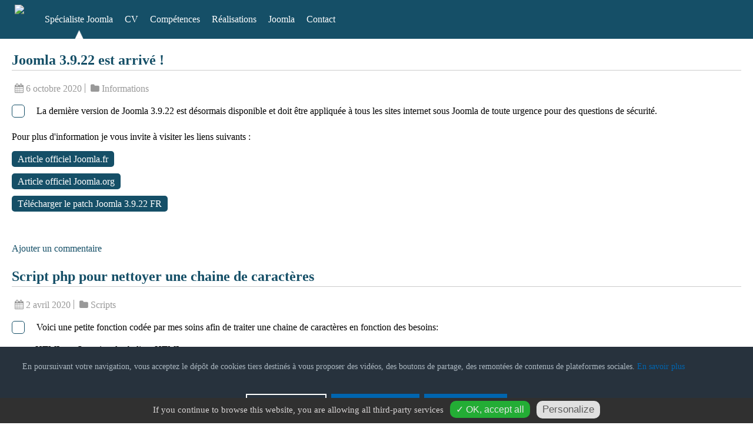

--- FILE ---
content_type: text/html; charset=utf-8
request_url: https://www.frederic-gerard.com/
body_size: 8580
content:
<!DOCTYPE html>
<html xmlns="http://www.w3.org/1999/xhtml" xml:lang="fr-fr" lang="fr-fr" dir="ltr">
<head>
	<meta name="viewport" content="width=device-width, initial-scale=1.0; maximum-scale=1.0" />
	<base href="https://www.frederic-gerard.com/" />
	<meta http-equiv="content-type" content="text/html; charset=utf-8" />
	<meta name="keywords" content="spécialiste joomla,référencement joomla,formation joomla,développement joomla,expertise joomla,expert joomla" />
	<meta name="description" content="GERARD Frédéric - Spécialiste joomla" />
	<meta name="generator" content="Joomla! - Open Source Content Management" />
	<title>GERARD Frédéric - Spécialiste Joomla</title>
	<link href="/?format=feed&amp;type=rss" rel="alternate" type="application/rss+xml" title="RSS 2.0" />
	<link href="/?format=feed&amp;type=atom" rel="alternate" type="application/atom+xml" title="Atom 1.0" />
	<link href="https://www.frederic-gerard.com/amp" rel="amphtml" />
	<link href="http://www.frederic-gerard.com/" rel="canonical" />
	<link href="/templates/specialiste-joomla/favicon.ico" rel="shortcut icon" type="image/vnd.microsoft.icon" />
	<link href="/components/com_jcomments/tpl/default/style.css?v=3002" rel="stylesheet" type="text/css" />
	<link href="/templates/specialiste-joomla/css/font-awesome.min.css" rel="stylesheet" type="text/css" />
	<link href="/templates/specialiste-joomla/css/template.css" rel="stylesheet" type="text/css" />
	<link href="https://www.frederic-gerard.com/media/mod_advanced_cookies/css/style_front-end.css" rel="stylesheet" type="text/css" />
	<style type="text/css">

	#tarteaucitronAlertBig, #tarteaucitronAlertSmall { background :#303030!important;}
	#tarteaucitronDisclaimerAlert { color : #d6d3d3!important; }
	#tarteaucitronAlertBig #tarteaucitronCloseAlert, 
	#tarteaucitronAlertBig #tarteaucitronPersonalize { background :#23ad35!important; color :#e6e6e6!important;}
	#tarteaucitronAlertBig #tarteaucitronCloseAlert { background :#e0e0e0!important; color :#5c5c5c!important;}
	#tarteaucitronAlertSmall, #tarteaucitronAlertSmall #tarteaucitronCookiesListContainer { left:initial!important; right:0; }
.hob_banner{bottom : 0!important;-webkit-animation-name: animatedown;-webkit-animation-duration: 0.8s;animation-name: animatedown;animation-duration: 0.8s}.hob_banner{background-color: #27323d!important;}.text_banner{color:#acb8c1!important;}.info_link{color:#0065af!important;}#hob_copyright{color:#acb8c1!important;}#hob_copyright a{color:#0065af!important;}.btn_ok{background-color: #0065af!important;border: 2px solid#0065af!important;color:#ffffff!important;}.btn_ok:hover{filter: opacity(50%);background-color: #0065af!important;border: 2px solid#0065af!important;color:#ffffff!important;}.btn_deny{background-color: #0065af!important;border: 2px solid#0065af!important;color:#ffffff!important;}.btn_deny:hover{filter: opacity(50%);background-color: #0065af!important;border: 2px solid#0065af!important;color:#ffffff!important;}.btn_settings{background-color: #27323d!important;border: 2px solid#ffffff!important;color:#ffffff!important;}.btn_settings:hover{filter: opacity(50%);background-color: #27323d!important;border: 2px solid#ffffff!important;color:#ffffff!important;}#setting_btn{background-color: #0065af!important;border: 2px solid#0065af!important;color:#ffffff!important;}.btn_settings:hover{}.hob_modal-header{background-color: #27323d!important;}#modalLabel{color:#acb8c1!important;}#setting{left: 10px; position: fixed;}.hob_modal-content{max-width: 960px;}
	</style>
	<script type="application/json" class="joomla-script-options new">{"hobrgpdparams":["1","1","1","1","1","1","1","1","1","1","1","1","1","1","1","1","1"],"hobrgpdexpiration":"30","cookie_validation":false,"service":"[base64]","csrf.token":"63c5086c6dfe19585b566a6d5a48a9d8","system.paths":{"root":"","base":""}}</script>
	<script src="/media/jui/js/jquery.min.js?a54c1c9e607a1c3fbd498931e9e05f5b" type="text/javascript"></script>
	<script src="/media/jui/js/jquery-noconflict.js?a54c1c9e607a1c3fbd498931e9e05f5b" type="text/javascript"></script>
	<script src="/media/jui/js/jquery-migrate.min.js?a54c1c9e607a1c3fbd498931e9e05f5b" type="text/javascript"></script>
	<script src="/media/system/js/caption.js?a54c1c9e607a1c3fbd498931e9e05f5b" type="text/javascript"></script>
	<script src="/media/jui/js/bootstrap.min.js?a54c1c9e607a1c3fbd498931e9e05f5b" type="text/javascript"></script>
	<script src="/templates/specialiste-joomla/js/template.js" type="text/javascript"></script>
	<script src="/media/joomladcookies/tarteaucitron/tarteaucitron.js" type="text/javascript"></script>
	<script src="/media/system/js/core.js?a54c1c9e607a1c3fbd498931e9e05f5b" type="text/javascript"></script>
	<script src="https://www.frederic-gerard.com/media/mod_advanced_cookies/js/hobrgpdscript.js" type="text/javascript"></script>
	<script type="text/javascript">
jQuery(window).on('load',  function() {
				new JCaption('img.caption');
			});jQuery(function($){ initTooltips(); $("body").on("subform-row-add", initTooltips); function initTooltips (event, container) { container = container || document;$(container).find(".hasTooltip").tooltip({"html": true,"container": "body"});} });	   
		tarteaucitron.user.gajsUa = "UA-25677880-1";
	    tarteaucitron.user.gajsMore = function () { /* add here your optionnal _ga.push() */ };
	    (tarteaucitron.job = tarteaucitron.job || []).push("gajs");
	   
		tarteaucitron.init({
            "hashtag": "#tarteaucitron", /* Ouverture automatique du panel avec le hashtag */
            "highPrivacy": false, /* désactiver le consentement implicite (en naviguant) ? */
            "orientation": "bottom", /* le bandeau doit être en haut (top) ou en bas (bottom) ? */
            "adblocker": false, /* Afficher un message si un adblocker est détecté */
            "showAlertSmall": false, /* afficher le petit bandeau en bas à droite ? */
            "cookieslist": false, /* Afficher la liste des cookies installés ? */
            "removeCredit": true /* supprimer le lien vers la source ? */
        }); 
	</script>
	<script type="text/javascript" src="https://www.frederic-gerard.com/plugins/system/lazyloadforjoomla/src/assets/js/lazyloadforjoomla.min.js"></script>
<script type="text/javascript">jQuery(document).ready(function(){jQuery("img").lazyload();});</script>

	<link href='//fonts.NotAllowedScript69353db7ce59egoogleapis.com/css?family=Roboto:400,700' rel='stylesheet' type='text/css' />
</head>

<body class="specialiste_joomla">
	<div class="site-container">
		<header class="header">
			<a href="#" class="header-icon" id="header-icon"></a>
			<a href="/" class="header-logo" title="GERARD Frédéric - Spécialiste Joomla">
				<img src="https://www.frederic-gerard.com/plugins/system/lazyloadforjoomla/src/assets/images/blank.gif" data-src="https://www.frederic-gerard.com//templates/specialiste-joomla/images/specialiste_joomla.png" />
			</a>
			<nav class="mainmenu">
				<ul class="nav menu mod-list">
<li class="item-101 default current active"><a href="/" title="GERARD Frédéric - Spécialiste Joomla">Spécialiste Joomla</a></li><li class="item-127"><a href="/cv.html" title="Curriculum Vitae de GERARD Frédéric - Spécialiste Joomla">CV</a></li><li class="item-128"><a href="/competences.html" title="Compétences de GERARD Frédéric - Spécialiste Joomla">Compétences</a></li><li class="item-129"><a href="/realisations.html" >Réalisations</a></li><li class="item-130"><a href="/joomla.html" >Joomla</a></li><li class="item-131"><a href="/contact.html" >Contact</a></li></ul>

			</nav>
		</header>
		<div class="site-pusher">
			<div class="site-content">
				<div class="container">
					<div id="system-message-container">
	</div>

					

<div class="blog" itemscope itemtype="https://schema.org/Blog">
	
		
	
	
	
				<div class="items-leading clearfix">
							<div class="leading-0"
					itemprop="blogPost" itemscope itemtype="https://schema.org/BlogPosting">
					
	<div class="page-header">
					<h2 itemprop="name">
									<a href="/informations/joomla-3-9-22-est-arrive.html" itemprop="url">
						Joomla 3.9.22 est arrivé ! 					</a>
							</h2>
		
		
		
			</div>



<div class="info_news_block">
	<ul>
		<li class="fa fa-calendar">
			<time datetime="2020-10-06T12:24:00+02:00" itemprop="datePublished">
				6 octobre 2020			</time>
		</li>
		<li class="fa fa-folder">
			Informations		</li>
	</ul>
</div>
		<div class="pull-left item-image">
			<a href="/informations/joomla-3-9-22-est-arrive.html"><img
				src="https://www.frederic-gerard.com/plugins/system/lazyloadforjoomla/src/assets/images/blank.gif" data-src="https://www.frederic-gerard.com/images/joomla.png" alt="" itemprop="thumbnailUrl"/></a>
		</div>

<p>La dernière version de Joomla 3.9.22 est désormais disponible et doit être appliquée à tous les sites internet sous Joomla de toute urgence pour des questions de sécurité.<br /><br />Pour plus d'information je vous invite à visiter les liens suivants :</p>
<p><a href="https://www.joomla.fr/actualites/joomla-3-9-22-est-disponible" target="_blank" rel="noopener noreferrer" class="btn" title="Article officiel Joomla.fr sur les modifications de la version 3.9.22">Article officiel Joomla.fr</a></p>
<p><a href="https://www.joomla.org/announcements/release-news/5824-joomla-3-9-22.html" target="_blank" rel="noopener noreferrer" class="btn" title="Article officiel Joomla.org sur la version 3.9.22">Article officiel Joomla.org</a></p>
<p><a href="https://www.joomla.fr/joomla/telecharger-joomla" target="_blank" rel="noopener noreferrer" class="btn" title="Télécharger le patch Joomla 3.7.5 FR">Télécharger le patch Joomla 3.9.22 FR</a></p>
<p>&nbsp;</p><div class="jcomments-links"> <a class="comments-link" href="/informations/joomla-3-9-22-est-arrive.html#addcomments" title="Ajouter un commentaire">Ajouter un commentaire</a> </div>



<div class="clr"></div>
				</div>
											<div class="leading-1"
					itemprop="blogPost" itemscope itemtype="https://schema.org/BlogPosting">
					
	<div class="page-header">
					<h2 itemprop="name">
									<a href="/scripts/script-php-pour-nettoyer-une-chaine-de-caracteres.html" itemprop="url">
						Script php pour nettoyer une chaine de caractères					</a>
							</h2>
		
		
		
			</div>



<div class="info_news_block">
	<ul>
		<li class="fa fa-calendar">
			<time datetime="2020-04-02T15:56:51+02:00" itemprop="datePublished">
				2 avril 2020			</time>
		</li>
		<li class="fa fa-folder">
			Scripts		</li>
	</ul>
</div>
		<div class="pull-left item-image">
			<a href="/scripts/script-php-pour-nettoyer-une-chaine-de-caracteres.html"><img
				src="https://www.frederic-gerard.com/plugins/system/lazyloadforjoomla/src/assets/images/blank.gif" data-src="https://www.frederic-gerard.com/images/logos_clients/php.png" alt="" itemprop="thumbnailUrl"/></a>
		</div>

<p>Voici une petite fonction codée par mes soins afin de traiter une chaine de caractères en fonction des besoins:</p>
<ul>
<li>HTML =&gt; Supprime les balises HTML</li>
<li>TRIM =&gt; Enlève les espaces et tabulations qui se trouve en début et fin de la ligne</li>
<li>MAJUSCULE =&gt; Mise en majuscule</li>
<li>MINUSCULE =&gt; Mise en minuscule</li>
<li>ACCENT =&gt; Remplace les accents par équivalent non accentués</li>
<li>PONCTUATION =&gt; Remplace 1 ponctuation par 1 espace</li>
<li>TABULATION =&gt; Remplace 1 tabulation par 1 espace</li>
<li>ENTER =&gt; Remplace 1 entrée (\r\n) par 1 espace</li>
<li>DOUBLE =&gt; Remplace plusieurs espaces par 1 espace</li>
<li>TOUT =&gt; 'Toutes les règles de transformation sont appliquées</li>
</ul>
<p>Les options seront effectuées dans l'ordre dans lesquelles elles sont placées dans le tableau en fonction de vos besoins</p>
<p>Merci pour vos éventuels retours et/ou conseils d'amélioration.</p>
<div class="jcomments-links"><a class="readmore-link" href="/scripts/script-php-pour-nettoyer-une-chaine-de-caracteres.html" title="Script php pour nettoyer une chaine de caractères">Lire la suite...</a> <a class="comments-link" href="/scripts/script-php-pour-nettoyer-une-chaine-de-caracteres.html#addcomments" title="Ajouter un commentaire">Ajouter un commentaire</a> </div>



<div class="clr"></div>
				</div>
											<div class="leading-2"
					itemprop="blogPost" itemscope itemtype="https://schema.org/BlogPosting">
					
	<div class="page-header">
					<h2 itemprop="name">
									<a href="/informations/ajout-des-commentaires.html" itemprop="url">
						Ajout des commentaires					</a>
							</h2>
		
		
		
			</div>



<div class="info_news_block">
	<ul>
		<li class="fa fa-calendar">
			<time datetime="2018-05-24T11:40:05+02:00" itemprop="datePublished">
				24 mai 2018			</time>
		</li>
		<li class="fa fa-folder">
			Informations		</li>
	</ul>
</div>
		<div class="pull-left item-image">
			<a href="/informations/ajout-des-commentaires.html"><img
				src="https://www.frederic-gerard.com/plugins/system/lazyloadforjoomla/src/assets/images/blank.gif" data-src="https://www.frederic-gerard.com/images/logos_clients/commentaires.jpg" alt="" itemprop="thumbnailUrl"/></a>
		</div>

<p>Il est désormais possible de commenter les actualités du site, merci d'avance pour vos futurs commentaires, je les lirai et en tiendrai compte.</p>
<p>Merci aux personnes qui me liront, même si vous êtes peu nombreuses.</p><div class="jcomments-links"> <a class="comments-link" href="/informations/ajout-des-commentaires.html#addcomments" title="Ajouter un commentaire">Ajouter un commentaire</a> </div>



<div class="clr"></div>
				</div>
											<div class="leading-3"
					itemprop="blogPost" itemscope itemtype="https://schema.org/BlogPosting">
					
	<div class="page-header">
					<h2 itemprop="name">
									<a href="/scripts/script-php-pour-redimentionner-une-image-en-conservant-les-proportions.html" itemprop="url">
						Script php pour redimensionner une image en conservant les proportions					</a>
							</h2>
		
		
		
			</div>



<div class="info_news_block">
	<ul>
		<li class="fa fa-calendar">
			<time datetime="2018-05-23T15:56:51+02:00" itemprop="datePublished">
				23 mai 2018			</time>
		</li>
		<li class="fa fa-folder">
			Scripts		</li>
	</ul>
</div>
		<div class="pull-left item-image">
			<a href="/scripts/script-php-pour-redimentionner-une-image-en-conservant-les-proportions.html"><img
				src="https://www.frederic-gerard.com/plugins/system/lazyloadforjoomla/src/assets/images/blank.gif" data-src="https://www.frederic-gerard.com/images/logos_clients/php.png" alt="" itemprop="thumbnailUrl"/></a>
		</div>

<p>Voici une petite fonction codée par mes soins afin de redimensionner une image en conservant les proportions et en déterminant que le coté le plus grand de l'image ne dépasse pas une certaine valeur en pixels.</p>
<p>Il est notamment possible de choisir de forcer de prendre la largeur ou la hauteur en référence, de diminuer la qualité de l'image afin d'en alléger le poids. Cette fonction est totalement indépendante et ne <span data-dobid="hdw">nécessit</span>e aucune librairie afin de fonctionner.</p>
<p>Merci pour vos éventuels retours et/ou conseils d'amélioration.</p>
<div class="jcomments-links"><a class="readmore-link" href="/scripts/script-php-pour-redimentionner-une-image-en-conservant-les-proportions.html" title="Script php pour redimensionner une image en conservant les proportions">Lire la suite...</a> <a class="comments-link" href="/scripts/script-php-pour-redimentionner-une-image-en-conservant-les-proportions.html#comments" title="1 commentaire">1 commentaire</a> </div>



<div class="clr"></div>
				</div>
											<div class="leading-4"
					itemprop="blogPost" itemscope itemtype="https://schema.org/BlogPosting">
					
	<div class="page-header">
					<h2 itemprop="name">
									<a href="/informations/labrenne-fr-change-de-template.html" itemprop="url">
						Labrenne.fr change de template					</a>
							</h2>
		
		
		
			</div>



<div class="info_news_block">
	<ul>
		<li class="fa fa-calendar">
			<time datetime="2017-09-04T12:06:00+02:00" itemprop="datePublished">
				4 septembre 2017			</time>
		</li>
		<li class="fa fa-folder">
			Informations		</li>
	</ul>
</div>
		<div class="pull-left item-image">
			<a href="/informations/labrenne-fr-change-de-template.html"><img
				src="https://www.frederic-gerard.com/plugins/system/lazyloadforjoomla/src/assets/images/blank.gif" data-src="https://www.frederic-gerard.com/images/logos_clients/labrenne.png" alt="" itemprop="thumbnailUrl"/></a>
		</div>

<p>Le site internet <a href="http://www.labrenne.fr">www.labrenne.fr</a> change de template afin d'adopter un design plus sobre, 100% responsive et plus adapté à leur image. HOB France Services a pris en charge l'ensemble de la partie technique afin qu'aucune coupure ne soit constatée sur le site internet lors du déploiement.</p>
<p><a href="http:/www.labrenne.fr" target="_blank" rel="noopener noreferrer" class="btn" title="www.labrenne.fr">Voir le site internet</a></p><div class="jcomments-links"> <a class="comments-link" href="/informations/labrenne-fr-change-de-template.html#addcomments" title="Ajouter un commentaire">Ajouter un commentaire</a> </div>



<div class="clr"></div>
				</div>
											<div class="leading-5"
					itemprop="blogPost" itemscope itemtype="https://schema.org/BlogPosting">
					
	<div class="page-header">
					<h2 itemprop="name">
									<a href="/nouvelles-mises-en-ligne/udaf-94-passe-en-joomla-3.html" itemprop="url">
						UDAF 94 passe en Joomla 3					</a>
							</h2>
		
		
		
			</div>



<div class="info_news_block">
	<ul>
		<li class="fa fa-calendar">
			<time datetime="2017-09-04T12:01:51+02:00" itemprop="datePublished">
				4 septembre 2017			</time>
		</li>
		<li class="fa fa-folder">
			Nouvelles mises en ligne		</li>
	</ul>
</div>
		<div class="pull-left item-image">
			<a href="/nouvelles-mises-en-ligne/udaf-94-passe-en-joomla-3.html"><img
				src="https://www.frederic-gerard.com/plugins/system/lazyloadforjoomla/src/assets/images/blank.gif" data-src="https://www.frederic-gerard.com/images/logos_clients/logo-udaf.png" alt="" itemprop="thumbnailUrl"/></a>
		</div>

<p>Le site internet <a href="http://www.udaf94.fr" target="_blank" rel="noopener noreferrer" title="www.udaf94.fr">www.udaf94.fr</a> a fait confiance à HOB France Services pour la migration de site en dernière version de Joomla, avec un design plus moderne responsive.</p>
<p><a class="btn" href="http://www.udaf94.fr" target="_blank" rel="noopener noreferrer" title="www.udaf94.fr">Voir le site internet</a></p><div class="jcomments-links"> <a class="comments-link" href="/nouvelles-mises-en-ligne/udaf-94-passe-en-joomla-3.html#addcomments" title="Ajouter un commentaire">Ajouter un commentaire</a> </div>



<div class="clr"></div>
				</div>
											<div class="leading-6"
					itemprop="blogPost" itemscope itemtype="https://schema.org/BlogPosting">
					
	<div class="page-header">
					<h2 itemprop="name">
									<a href="/informations/joomla-3-7-5-est-arrive.html" itemprop="url">
						Joomla 3.7.5 est arrivé ! 					</a>
							</h2>
		
		
		
			</div>



<div class="info_news_block">
	<ul>
		<li class="fa fa-calendar">
			<time datetime="2017-08-17T12:24:00+02:00" itemprop="datePublished">
				17 août 2017			</time>
		</li>
		<li class="fa fa-folder">
			Informations		</li>
	</ul>
</div>
		<div class="pull-left item-image">
			<a href="/informations/joomla-3-7-5-est-arrive.html"><img
				src="https://www.frederic-gerard.com/plugins/system/lazyloadforjoomla/src/assets/images/blank.gif" data-src="https://www.frederic-gerard.com/images/joomla.png" alt="" itemprop="thumbnailUrl"/></a>
		</div>

<p>La dernière version de Joomla 3.7.5 est désormais disponible et doit être appliquée à tous les sites internet sous Joomla de toute urgence pour des questions de sécurité.<br /><br />Pour plus d'information je vous invite à visiter les liens suivants :</p>
<p><a href="https://www.joomla.fr/versions-3-x/item/1703-mise-a-disposition-de-joomla-3-7-5" target="_blank" rel="noopener noreferrer" class="btn" title="Article officiel Joomla.fr sur les modifications de la version 3.7.4">Article officiel Joomla.fr</a></p>
<p><a href="https://www.joomla.org/announcements/release-news/5711-joomla-3-7-5-release.html" target="_blank" rel="noopener noreferrer" class="btn" title="Article officiel Joomla.org sur la version 3.7.5">Article officiel Joomla.org</a></p>
<p><a href="http://aide.joomla.fr/telechargements/joomla-3-x-package-d-installation-et-patchs/patch-de-mise-a-jour-pour-joomla-3-7" target="_blank" rel="noopener noreferrer" class="btn" title="Télécharger le patch Joomla 3.7.5 FR">Télécharger le patch Joomla 3.7.5 FR</a></p>
<p>&nbsp;</p><div class="jcomments-links"> <a class="comments-link" href="/informations/joomla-3-7-5-est-arrive.html#addcomments" title="Ajouter un commentaire">Ajouter un commentaire</a> </div>



<div class="clr"></div>
				</div>
											<div class="leading-7"
					itemprop="blogPost" itemscope itemtype="https://schema.org/BlogPosting">
					
	<div class="page-header">
					<h2 itemprop="name">
									<a href="/informations/joomla-3-7-4-est-arrive.html" itemprop="url">
						Joomla 3.7.4 est arrivé !					</a>
							</h2>
		
		
		
			</div>



<div class="info_news_block">
	<ul>
		<li class="fa fa-calendar">
			<time datetime="2017-07-26T12:24:00+02:00" itemprop="datePublished">
				26 juillet 2017			</time>
		</li>
		<li class="fa fa-folder">
			Informations		</li>
	</ul>
</div>
		<div class="pull-left item-image">
			<a href="/informations/joomla-3-7-4-est-arrive.html"><img
				src="https://www.frederic-gerard.com/plugins/system/lazyloadforjoomla/src/assets/images/blank.gif" data-src="https://www.frederic-gerard.com/images/joomla.png" alt="" itemprop="thumbnailUrl"/></a>
		</div>

<p>La dernière version de Joomla 3.7.4 est désormais disponible et doit être appliquée à tous les sites internet sous Joomla de toute urgence pour des questions de sécurité.<br /><br />Pour plus d'information je vous invite à visiter les liens suivants :</p>
<p><a href="https://www.joomla.fr/versions-3-x/item/1697-mise-a-disposition-de-joomla-3-7-4" target="_blank" rel="noopener noreferrer" class="btn" title="Article officiel Joomla.fr sur les modifications de la version 3.7.4">Article officiel Joomla.fr</a></p>
<p><a href="https://www.joomla.org/announcements/release-news/5710-joomla-3-7-4-release.html" target="_blank" rel="noopener noreferrer" class="btn" title="Article officiel Joomla.org sur la version 3.7.4">Article officiel Joomla.org</a></p>
<p><a href="http://aide.joomla.fr/telechargements/joomla-3-x-package-d-installation-et-patchs/patch-de-mise-a-jour-pour-joomla-3-7" target="_blank" rel="noopener noreferrer" class="btn" title="Télécharger le patch Joomla 3.7.4 FR">Télécharger le patch Joomla 3.7.4 FR</a></p>
<p>&nbsp;</p><div class="jcomments-links"> <a class="comments-link" href="/informations/joomla-3-7-4-est-arrive.html#addcomments" title="Ajouter un commentaire">Ajouter un commentaire</a> </div>



<div class="clr"></div>
				</div>
											<div class="leading-8"
					itemprop="blogPost" itemscope itemtype="https://schema.org/BlogPosting">
					
	<div class="page-header">
					<h2 itemprop="name">
									<a href="/informations/joomla-3-7-3-est-arrive.html" itemprop="url">
						Joomla 3.7.3 est arrivé !					</a>
							</h2>
		
		
		
			</div>



<div class="info_news_block">
	<ul>
		<li class="fa fa-calendar">
			<time datetime="2017-07-04T12:24:00+02:00" itemprop="datePublished">
				4 juillet 2017			</time>
		</li>
		<li class="fa fa-folder">
			Informations		</li>
	</ul>
</div>
		<div class="pull-left item-image">
			<a href="/informations/joomla-3-7-3-est-arrive.html"><img
				src="https://www.frederic-gerard.com/plugins/system/lazyloadforjoomla/src/assets/images/blank.gif" data-src="https://www.frederic-gerard.com/images/joomla.png" alt="" itemprop="thumbnailUrl"/></a>
		</div>

<p>La dernière version de Joomla 3.7.3 est désormais disponible et doit être appliquée à tous les sites internet sous Joomla de toute urgence pour des questions de sécurité.<br /><br />Pour plus d'information je vous invite à visiter les liens suivants :</p>
<p><a href="https://www.joomla.fr/versions-3-x/item/1695-mise-a-disposition-de-joomla-3-7-3" target="_blank" rel="noopener noreferrer" class="btn" title="Article officiel Joomla.fr sur les modifications de la version 3.7.2">Article officiel Joomla.fr</a></p>
<p><a href="https://www.joomla.org/announcements/release-news/5709-joomla-3-7-3-release.html" target="_blank" rel="noopener noreferrer" class="btn" title="Article officiel Joomla.org sur la version 3.7.2">Article officiel Joomla.org</a></p>
<p><a href="http://aide.joomla.fr/telechargements/joomla-3-x-package-d-installation-et-patchs/patch-de-mise-a-jour-pour-joomla-3-7" target="_blank" rel="noopener noreferrer" class="btn" title="Télécharger le patch Joomla 3.7.3 FR">Télécharger le patch Joomla 3.7.3 FR</a></p>
<p>&nbsp;</p><div class="jcomments-links"> <a class="comments-link" href="/informations/joomla-3-7-3-est-arrive.html#addcomments" title="Ajouter un commentaire">Ajouter un commentaire</a> </div>



<div class="clr"></div>
				</div>
											<div class="leading-9"
					itemprop="blogPost" itemscope itemtype="https://schema.org/BlogPosting">
					
	<div class="page-header">
					<h2 itemprop="name">
									<a href="/nouvelles-mises-en-ligne/le-lgcge-fait-peau-neuve.html" itemprop="url">
						Le LGCGE fait peau neuve					</a>
							</h2>
		
		
		
			</div>



<div class="info_news_block">
	<ul>
		<li class="fa fa-calendar">
			<time datetime="2017-06-19T10:22:50+02:00" itemprop="datePublished">
				19 juin 2017			</time>
		</li>
		<li class="fa fa-folder">
			Nouvelles mises en ligne		</li>
	</ul>
</div>
		<div class="pull-left item-image">
			<a href="/nouvelles-mises-en-ligne/le-lgcge-fait-peau-neuve.html"><img
				src="https://www.frederic-gerard.com/plugins/system/lazyloadforjoomla/src/assets/images/blank.gif" data-src="https://www.frederic-gerard.com/images/logos_clients/lgcge.jpg" alt="" itemprop="thumbnailUrl"/></a>
		</div>

<p>Le site internet du Laboratoire Génie Civil et Géo-Environnement (LGCGE) fait peau neuve avec son site internet migré en version 3.7.2 de Joomla et avec une nouvelle template responsive !</p>
<p><a href="http://www.lgcge.fr/" target="_blank" rel="noopener noreferrer" class="btn" title="Voir le site internet de LGCGE">Voir le site internet</a></p><div class="jcomments-links"> <a class="comments-link" href="/nouvelles-mises-en-ligne/le-lgcge-fait-peau-neuve.html#addcomments" title="Ajouter un commentaire">Ajouter un commentaire</a> </div>



<div class="clr"></div>
				</div>
									</div><!-- end items-leading -->
	
	
	
	
				<div class="pagination">
							<p class="counter pull-right"> Page 1 sur 2 </p>
						<ul>
	<li class="pagination-start"><span class="pagenav">Début</span></li>
	<li class="pagination-prev"><span class="pagenav">Précédent</span></li>
			<li><span class="pagenav">1</span></li>			<li><a href="/?start=10" class="pagenav">2</a></li>		<li class="pagination-next"><a title="Suivant" href="/?start=10" class="hasTooltip pagenav">Suivant</a></li>
	<li class="pagination-end"><a title="Fin" href="/?start=10" class="hasTooltip pagenav">Fin</a></li>
</ul>
 </div>
	</div>

				</div>
				<div id="menufooter">
					<ul class="nav menu mod-list">
<li class="item-133"><a href="/plan-du-site.html" >Plan du site</a></li><li class="item-134"><a href="/mentions-legales.html" >Mentions légales</a></li><li class="item-135"><a href="/contact.html" >Contact</a></li></ul>

				</div>
			</div>
		</div>
	</div>
	<div class="site-cache" id="site-cache"></div>
	



<div class="custom">
    
    <div id="cookie_banner" class="hob_banner">
        <div class="block_1">
            <p class="text_banner">En poursuivant votre navigation, vous acceptez le dépôt de cookies tiers destinés à vous proposer des vidéos, des boutons de partage, des remontées de contenus de plateformes sociales. <a class="info_link" href="#">En savoir plus</a></p><br/>
        </div>
        <div class="block_2">
            <button id="hob_Modal_btn" class="button_custom btn_settings"
                    class="button_custom btn_settings">PARAMETRAGE</button>

            <button id="accept_all_g"
                    class="button_custom btn_ok">TOUT ACCEPTER</button>
            <button id="refuse_all_g" class="button_custom btn_deny"
                    aria-hidden="true">TOUT REFUSER</button>
        </div>
    </div>
    <div id="setting">
        <button id="setting_btn" class="button_custom">
            COOKIES        </button>
    </div>
    </div>
<!-- The Modal -->
<div id="hob_Modal" class="hob_modal">

    <!-- Modal content -->
    <div class="hob_modal-content">
        <div class="hob_modal-header">
            <h3 id="modalLabel">Paramétrages de cookies</h3>
            <span class="hob_close">&times;</span>
        </div>
        <div class="hob_modal-body">
            <div class="tab">
                <button class="tablinks" onclick="openCookie(event, 'cookies1')"
                        id="defaultOpen">Cookies fonctionnels                </button>
                <button class="tablinks"
                        onclick="openCookie(event, 'cookies2')">Mesure d'audience</button>
                <button class="tablinks"
                        onclick="openCookie(event, 'cookies3')">Contenus interactifs</button>
                <button class="tablinks"
                        onclick="openCookie(event, 'cookies4')">Réseaux sociaux/Vidéos</button>
                <button class="tablinks"
                        onclick="openCookie(event, 'cookies5')">Autres cookies</button>
                                                    <button class="tablinks"
                            onclick="openCookie(event, 'cookies6')">Session</button>
            </div>

            <div id="cookies1" class="tabcontent">
                <h3>Cookies fonctionnels</h3>
                <div>Ce site utilise des cookies pour assurer son bon fonctionnement et ne peuvent pas être désactivés de nos systèmes. Nous ne les utilisons pas à des fins publicitaires. Si ces cookies sont bloqués, certaines parties du site ne pourront pas fonctionner.</div>

                    <span style="display: none;" class="switch">
                    <input style="display: none;" id="param_switch_1" hidden checked type="checkbox"/>
                    <label style="display: none;" for="param_switch_1" hidden class="hob_modal_slider round"></label>
                    </span>
            </div>

            <div id="cookies2" class="tabcontent">
                <h3>Mesure d'audience</h3>
                <p>Ce site utilise des cookies de mesure et d’analyse d’audience, tels que Google Analytics et Google Ads, afin d’évaluer et d’améliorer notre site internet. </p>
                    <span class="switch">
                        <input id="param_switch_2" type="checkbox"/>
                    <label for="param_switch_2" class="hob_modal_slider round"></label>
                    </span>
                <ul class="unstyled service_list">                        <li class="service_intro">Google Analytics <button type="button" class="btn hob_googleanalytics">+</button>
                            <div style="display: none;" id="hob_googleanalytics" class="collapse_text"> <br/>
                            	<a style="color: #0065af!important;" href="https://policies.google.com/technologies/cookies?hl=fr">
                            		Voir le site officiel                            	</a>
                            </div>
                        </li>
                                        	                        <li class="service_intro">&#71;oogle Ads <button type="button" class="btn hob_googleads">+</button>
							<div style="display: none;" id="hob_googleads" class="collapse_text"> <br/>
                            	<a style="color: #0065af!important;" href="https://policies.google.com/technologies/cookies?hl=fr">
                            		Voir le site officiel                            	</a>
                            </div>
                        </li>
                                     </ul>
            </div>
            <div id="cookies3" class="tabcontent">
                <h3>Contenus interactifs</h3>
                <p>Ce site utilise des composants tiers, tels que NotAllowedScript69353db7d0a52ReCAPTCHA, Google NotAllowedScript69353db7d08eaMaps, MailChimp ou Calameo, qui peuvent déposer des cookies sur votre machine. Si vous décider de bloquer un composant, le contenu ne s’affichera pas</p>
                <div>
                    <span class="switch">
                        <input id="param_switch_3" type="checkbox"/>
                        <label for="param_switch_3" class="hob_modal_slider round"></label>
                    </span>
                </div>
                <ul class="unstyled service_list"><li class="service_intro">&#71;oogle &#77;aps 
                                                   <button type="button" class="btn hob_google_maps">+</button>
                                                   <div style="display: none;" id="hob_google_maps" class="collapse_text"> Pour en savoir plus, cliquez sur le lien. <br/>
                                                   <a style="color: #0065af!important;" href="https://policies.google.com/technologies/cookies?hl=fr">Voir le site officiel</a>
                                                   </div>
                                                   </li><li class="service_intro">Calameo 
                                                 <button type="button" class="btn hob_calameo" >+</button>
                                                   <div style="display: none;" id="hob_calameo" class="collapse_text"> Pour en savoir plus, cliquez sur le lien.<br/>
                                                    <a style="color: #0065af!important;" href="https://fr.NotAllowedScript69353db7d09b7calameo.com/privacy#what">Voir le site officiel</a></div></li><li class="service_intro">re&#67;aptcha V2
                                                 <button type="button" class="btn hob_recaptchav2">+</button>
                                                   <div style="display: none;" id="hob_recaptchav2" class="collapse_text"> Pour en savoir plus, cliquez sur le lien.<br/>
                                                   <a style="color: #0065af!important;" href="https://policies.google.com/technologies/cookies?hl=fr">Voir le site officiel</a></div></li><li class="service_intro">re&#67;aptcha V3 <button type="button" class="btn hob_recaptchav3">+</button>
                                                   <div style="display: none;" id="hob_recaptchav3" class="collapse_text"> Pour en savoir plus, cliquez sur le lien.<br/>
                                                   <a style="color: #0065af!important;" href="https://policies.google.com/technologies/cookies?hl=fr">Voir le site officiel</a> </div></li><li class="service_intro">ChatBot <button type="button" class="btn hob_chatbot">+</button>
                                                   <div style="display: none;" id="hob_chatbot" class="collapse_text"> Texte de description ChatBot </div></li><li class="service_intro">MailChimp <button type="button" class="btn hob_mailchimp">+</button>
                                                   <div style="display: none;" id="hob_mailchimp" class="collapse_text"> Pour en savoir plus, cliquez sur le lien.<br/>
                                                    <a style="color: #0065af!important;" href="https://NotAllowedScript69353db7d0cc5mailchimp.com/legal/privacy/">Voir le site officiel</a></div></li></ul>

            </div>
            <div id="cookies4" class="tabcontent">
                <h3>Réseaux sociaux/Vidéos</h3>
                <p>Des plug-ins de réseaux sociaux et de vidéos, qui exploitent des cookies, sont présents sur ce site web. Ils permettent d’améliorer la convivialité et la promotion du site grâce à différentes interactions sociales.</p>
                <div>
                    <span class="switch">
                        <input id="param_switch_4" type="checkbox"/>
                        <label for="param_switch_4" class="hob_modal_slider round"></label>
                    </span>
                </div>
                <ul class="unstyled service_list"><li class="service_intro">Facebook
                                                    <button type="button" class="btn hob_facebook">+</button>
                                                       <div style="display: none;" id="hob_facebook" class="collapse_text"> Pour en savoir plus, cliquez sur le lien.<br/>
                                                       <a style="color: #0065af!important;" href="https://www.NotAllowedScript69353db7d0d3ffacebook.com/policies/cookies/">Voir le site officiel</a></div></li><li class="service_intro">Twitter
                                                    <button type="button" class="btn hob_twitter">+</button>
                                                       <div style="display: none;" id="hob_twitter" class="collapse_text"> Pour en savoir plus, cliquez sur le lien.<br/>
                                                        <a style="color: #0065af!important;" href="https://help.NotAllowedScript69353db7d0f67twitter.com/fr/rules-and-policies/twitter-cookies">Voir le site officiel</a></div></li><li class="service_intro">&#71;ooglePlus
                                                    <button type="button" class="btn hob_googleplus">+</button>
                                                       <div style="display: none;" id="hob_googleplus" class="collapse_text"> Pour en savoir plus, cliquez sur le lien.<br/>
                                                       <a style="color: #0065af!important;" href="https://policies.google.com/technologies/cookies?hl=fr">Voir le site officiel</a> </div></li><li class="service_intro">LinkedIn
                                                    <button type="button" class="btn hob_linkedin">+</button>
                                                       <div style="display: none;" id="hob_linkedin" class="collapse_text"> Pour en savoir plus, cliquez sur le lien.<br/>
                                                        <a style="color: #0065af!important;" href="https://www.NotAllowedScript69353db7d0edalinkedin.com/legal/cookie-policy">Voir le site officiel</a></div></li><li class="service_intro">Pinterest
                                                    <button type="button" class="btn hob_pintrest">+</button>
                                                       <div style="display: none;" id="hob_pintrest" class="collapse_text"> Pour en savoir plus, cliquez sur le lien.<br/>
                                                       <a style="color: #0065af!important;" href="https://policy.NotAllowedScript69353db7d1285pinterest.com/fr/cookies">Voir le site officiel</a></div></li><li class="service_intro">Instagram
                                                    <button type="button" class="btn hob_instagram">+</button>
                                                       <div style="display: none;" id="hob_instagram" class="collapse_text"> Pour en savoir plus, cliquez sur le lien.<br/>
                                                        <a style="color: #0065af!important;" href="https://help.NotAllowedScript69353db7d117dinstagram.com/1896641480634370">Voir le site officiel</a></div></li><li class="service_intro">YouTube
                                                    <button type="button" class="btn hob_youtube">+</button>
                                                       <div style="display: none;" id="hob_youtube" class="collapse_text"> Pour en savoir plus, cliquez sur le lien.<br/>
                                                       <a style="color: #0065af!important;" href="https://policies.google.com/technologies/cookies?hl=fr">Voir le site officiel</a></div></li><li class="service_intro">Vimeo
                                                    <button type="button" class="btn hob_vimeo">+</button>
                                                       <div style="display: none;" id="hob_vimeo" class="collapse_text"> Pour en savoir plus, cliquez sur le lien.<br/>
                                                        <a style="color: #0065af!important;" href="https://NotAllowedScript69353db7d139avimeo.com/cookie_policy">Voir le site officiel</a></div></li><li class="service_intro">Dailymotion
                                                    <button type="button" class="btn hob_dailymotion">+</button>
                                                       <div style="display: none;" id="hob_dailymotion" class="collapse_text"> Pour en savoir plus, cliquez sur le lien.<br/>
                                                       <a style="color: #0065af!important;" href="https://www.NotAllowedScript69353db7d141cdailymotion.com/legal/cookiemanagement">Voir le site officiel</a></div></li></ul>
            </div>
            

            <div id="cookies6" class="tabcontent">
                <div>
                <h3>Session</h3>
                </div>
                <div>
                    <div class="alert alert-warning">
                                <button type="button" class="close" data-dismiss="alert">&times;</button>
                               Veuillez vous connecter pour voir vos activités!
                              </div>                </div>
            </div>

            <div id="cookies5" class="tabcontent">
                <h3>Autres cookies</h3>
                <p>Ce site web utilise un certain nombre de cookies pour gérer, par exemple, les sessions utilisateurs.</p>
                <span class="switch">
                    <input id="param_switch_5" type="checkbox"/>
                    <label for="param_switch_5" class="hob_modal_slider round"></label>
                </span>
            </div>
        </div>
        
        <div id="hob_feet" class="hob_modal-footer">
            <button id="accept_all"
                    class="button_custom accepter_tous">Accepter tous cookies</button>
            <button id="refuse_all" class="button_custom refuse_tous"
                    aria-hidden="true">Refuser tous cookies</button>
            <button id="validation"
                    class="button_custom valider">Valider</button>
        </div>
    </div>
</div>
<script>
    function openCookie(evt, cookieName) {
        var i;
        var tabcontent = document.getElementsByClassName("tabcontent");
        for (i = 0; i < tabcontent.length; i++) {
            tabcontent[i].style.display = "none";
        }
        var tablinks = document.getElementsByClassName("tablinks");
        for (i = 0; i < tablinks.length; i++) {
            tablinks[i].className = tablinks[i].className.replace(" active", "");
        }
        document.getElementById(cookieName).style.display = "block";
        evt.currentTarget.className += " active";
    }
    document.getElementById('cookies1').style.display = "block";
</script>
</body>
</html>


--- FILE ---
content_type: text/css
request_url: https://www.frederic-gerard.com/templates/specialiste-joomla/css/template.css
body_size: 1113
content:
html,body{font-family:Roboto;font-size:16px;line-height:1.4;height:100%;margin:0;padding:0;}body.specialiste_joomla{background:url('../images/nid-abeille.jpg');}a{text-decoration:none;color:#154f67;}a:hover{text-decoration:underline;}.container{margin:0 20px;}.header{position:fixed;left:0;right:0;top:0;height:66px;line-height:66px;color:#fff;background-color:#154f67;}.header-logo{font-weight:bold;padding:8px 25px;float:left;line-height:0;}.mainmenu{float:left;}.mainmenu ul{margin:0;padding:0;}.mainmenu ul li{display:inline-block;}.mainmenu ul li a{padding:0 10px;color:#fff;}.mainmenu ul li a:hover{text-decoration:none;}.mainmenu ul li.active,.mainmenu ul li:hover{background:rgba(0,0,0,0) url("../images/fleche.png") no-repeat scroll center bottom / 15px auto;}.site-content{background:#fff;margin:0 auto;max-width:1400px;padding-top:66px;padding-bottom:50px;text-align:justify;-webkit-box-shadow:0 0 10px 10px #ccc;box-shadow:0 0 10px 10px #ccc;}.site-content h1,.site-content h2{color:#154f67;border-bottom:1px solid #ccc;}.site-content .info_news_block{color:#999;}.site-content .info_news_block ul{padding-left:0;}.site-content .info_news_block ul li{padding:0 5px;}.site-content .info_news_block ul li:first-child{border-right:1px solid #999;}.site-content img{max-width:100%;}.site-content .item-image{padding-right:20px;}.site-content .item-image img{border:1px solid #154f67;border-radius:5px;padding:10px;width:280px;}.site-content .clr{clear:both;}.site-content .btn{background-color:#154f67;color:#fff;padding:5px 10px;border-radius:5px;}.site-content p.readmore{text-align:right;}div.pagination ul{text-align:center;padding:0 0 20px 0;margin:0;}div.pagination ul li{list-style:none;display:inline-block;}.tooltip{display:none !important;}#menufooter{background-color:#154f67;padding:5px;}#menufooter ul.nav{padding:0;margin:0;text-align:center;}#menufooter ul.nav li{list-style:none;display:inline-block;}#menufooter ul.nav li a{color:#fff;text-decoration:none;font-size:14px;padding:0 5px;border-left:1px solid #fff;}#menufooter ul.nav li a:hover{text-decoration:underline;}#menufooter ul.nav li.active a{text-decoration:underline;}#menufooter ul.nav li:first-child a{border-left:0;}#ff_form1 #bfSubmitButton{background:#154f67 none repeat scroll 0 0;border:1px solid #154f67;border-radius:5px;box-shadow:none;color:#fff;padding:5px 10px;text-shadow:none;}#ff_form1 .bfCancelButton{background: none repeat scroll 0 0;border:1px solid #154f67;border-radius:5px;box-shadow:none;color:#154f67;padding:5px 10px;text-shadow:none;}@media (max-width: 750px){.site-container{overflow:hidden;height:100%;}.site-pusher{transition-duration:0.3s;transform:translateX(0);height:100%;}.header{position:static;}.header-icon{position:relative;display:block;float:left;height:66px;width:50px;cursor:pointer;}.header-icon::after{content:'';position:absolute;display:block;width:1rem;height:0;top:16px;left:15px;box-shadow:0 10px 0 1px #fff, 0 16px 0 1px #fff, 0 22px 0 1px #fff;}.site-content{padding-top:0;position:absolute;top:0;right:0;left:0;bottom:0;overflow-y:scroll;-webkit-overflow-scrolling:touch;background-color:#fff;-webkit-box-shadow:none;box-shadow:none;}.site-content img{float:none !important;max-width:100%;}.mainmenu{position:absolute;left:0;top:66px;bottom:0;background-color:#113f52;width:250px;transition-duration:0.5s;}.mainmenu ul li{display:block;height:40px;text-align:center;line-height:40px;border-bottom:1px solid #154f67;}.mainmenu ul li.active,.mainmenu ul li:hover{background:none;}.with-sidebar .site-pusher{transform:translateX(250px);}.with-sidebar .site-cache{position:absolute;right:0;bottom:0;top:0;left:0;background-color:rgba(0,0,0,0.6);}.pull-left{float:none;text-align:center;}#photo_cv{width:150px;height:150px;max-width:150px;min-width:150px;}}

--- FILE ---
content_type: text/css
request_url: https://www.frederic-gerard.com/media/joomladcookies/tarteaucitron/css/tarteaucitron.css?v=323
body_size: 2515
content:
@media screen and (max-width:479px) {
    #tarteaucitron .tarteaucitronLine .tarteaucitronName {
    width: 90%;
}
#tarteaucitron .tarteaucitronLine .tarteaucitronAsk {
    float: left;
    margin: 10px 15px 5px;
}
}@media screen and (max-width:767px) {
    #tarteaucitronAlertSmall #tarteaucitronCookiesListContainer, #tarteaucitron {
    background: #fff;
    border: 0;
    bottom: 0;
    height: 100%;
    left: 0;
    margin: 0;
    max-height: 100%;
    max-width: 100%;
    top: 0;
    width: 100%;
}
#tarteaucitron .tarteaucitronBorder {
    border: 0;
}
#tarteaucitronAlertSmall #tarteaucitronCookiesListContainer #tarteaucitronCookiesList {
    border: 0;
}
#tarteaucitron #tarteaucitronServices .tarteaucitronTitle {
    text-align: left;
}
}@media screen and (min-width:768px) and (max-width:991px) {
    #tarteaucitron {
    border: 0;
    left: 0;
    margin: 0 5%;
    max-height: 80%;
    width: 90%;
}
}#tarteaucitron * {
    zoom: 1;
}
#tarteaucitron .clear {
    clear: both;
}
#tarteaucitron a {
    color: #424242;
    font-size: 11px;
    font-weight: 700;
    text-decoration: none;
}
#tarteaucitronAlertBig a, #tarteaucitronAlertSmall a {
    color: #fff;
}
#tarteaucitron b {
    font-size: 22px;
    font-weight: 500;
}
#tarteaucitronRoot {
    left: 0;
    position: absolute;
    right: 0;
    top: 0;
    width: 100%}
#tarteaucitronRoot * {
    box-sizing: initial;
    color: #333;
    font-family: sans-serif;
    font-size: 14px;
    line-height: normal;
    vertical-align: initial;
}
#tarteaucitronBack {
    background: rgba(0, 0, 0, 0.8);
    display: none;
    height: 100%;
    left: 0;
    opacity: .7;
    position: fixed;
    top: 0;
    width: 100%;
    z-index: 2147483646;
}
#tarteaucitron {
    display: none;
    max-height: 80%;
    left: 50%;
    margin: 0 auto 0 -430px;
    padding: 0;
    position: fixed;
    top: 6%;
    width: 860px;
    z-index: 2147483647;
}
#tarteaucitron .tarteaucitronBorder {
    background: #fff;
    border-top: 0;
    height: auto;
    overflow: auto;
}
#tarteaucitronAlertSmall #tarteaucitronCookiesListContainer #tarteaucitronClosePanelCookie, 
#tarteaucitron #tarteaucitronClosePanel {
    background: #e74c3c;
    color: #fff;
    cursor: pointer;
    font-size: 12px;
    font-weight: 700;
    text-decoration: none;
    position: absolute;
    overflow: hidden;
    right: 0;
    text-align: center;
    width: 30px;
     height:  30px;
     z-index:  100;
     border-radius:  50%;
     margin-top: 2px;
    margin-right: 2px;
 }

#tarteaucitronAlertSmall #tarteaucitronCookiesListContainer #tarteaucitronClosePanelCookie:hover, 
#tarteaucitron #tarteaucitronClosePanel:hover  {
     background:  #c0392b;
}

#tarteaucitronClosePanelCookie::before , #tarteaucitron #tarteaucitronClosePanel::before  {
	content:  "X";
	text-indent:  0em;
	font-size:  17px;
    overflow: hidden;
    line-height:  1.8em;
    
}
#tarteaucitron #tarteaucitronDisclaimer {
    color: #555;
    font-size: 12px;
    margin: 15px auto 0;
    width: 80%}
#tarteaucitronAlertSmall #tarteaucitronCookiesListContainer #tarteaucitronCookiesList .tarteaucitronHidden, #tarteaucitron #tarteaucitronServices .tarteaucitronHidden {
    background: rgba(51, 51, 51, 0.07);
}
#tarteaucitron #tarteaucitronServices .tarteaucitronHidden {
    display: none;
    position: relative;
}
#tarteaucitronAlertSmall #tarteaucitronCookiesListContainer #tarteaucitronCookiesList .tarteaucitronTitle, #tarteaucitron #tarteaucitronServices .tarteaucitronTitle, #tarteaucitron #tarteaucitronInfo, #tarteaucitron #tarteaucitronServices .tarteaucitronDetails {
    background: #333;
    color: #fff;
    display: inline-block;
    font-size: 14px;
    font-weight: 700;
    margin: 20px 0 0;
    padding: 5px 20px;
    text-align: left;
    width: auto;
}
#tarteaucitron #tarteaucitronServices .tarteaucitronMainLine .tarteaucitronName a, #tarteaucitron #tarteaucitronServices .tarteaucitronTitle a {
    color: #fff;
    font-weight: 500;
}
#tarteaucitron #tarteaucitronServices .tarteaucitronMainLine .tarteaucitronName a:hover, #tarteaucitron #tarteaucitronServices .tarteaucitronTitle a:hover {
    text-decoration: none;
}
#tarteaucitron #tarteaucitronServices .tarteaucitronMainLine .tarteaucitronName a {
    font-size: 22px;
}
#tarteaucitron #tarteaucitronServices .tarteaucitronTitle a {
    font-size: 14px;
}
#tarteaucitronAlertSmall #tarteaucitronCookiesListContainer #tarteaucitronCookiesList .tarteaucitronTitle {
    padding: 5px 10px;
}
#tarteaucitron #tarteaucitronInfo, #tarteaucitron #tarteaucitronServices .tarteaucitronDetails {
    color: #fff;
    display: none;
    font-size: 12px;
    font-weight: 500;
    margin-top: 0;
    max-width: 270px;
    padding: 20px;
    position: absolute;
    z-index: 2147483647;
}
#tarteaucitron #tarteaucitronInfo a {
    color: #fff;
    text-decoration: underline;
}
#tarteaucitron #tarteaucitronServices .tarteaucitronLine:hover {
    background: rgba(51, 51, 51, 0.2);
}
#tarteaucitron #tarteaucitronServices .tarteaucitronLine {
    background: rgba(51, 51, 51, 0.1);
    border-left: 5px solid transparent;
    margin: 0;
    overflow: hidden;
    padding: 15px 5px;
}
#tarteaucitron #tarteaucitronServices .tarteaucitronMainLine {
    background: #2980b9;
    border: 3px solid #2980b9;
    border-left: 9px solid #2980b9;
    border-top: 5px solid #2980b9;
    margin-bottom: 0;
    margin-top: 21px;
    position: relative;
}
#tarteaucitron #tarteaucitronServices .tarteaucitronMainLine:hover {
    background: #2980b9;
}
#tarteaucitron #tarteaucitronServices .tarteaucitronMainLine .tarteaucitronName {
    margin-left: 15px;
    margin-top: 2px;
}
#tarteaucitron #tarteaucitronServices .tarteaucitronMainLine .tarteaucitronName b {
    color: #fff;
}
#tarteaucitron #tarteaucitronServices .tarteaucitronMainLine .tarteaucitronAsk {
    margin-top: 0;
}
#tarteaucitron #tarteaucitronServices .tarteaucitronLine .tarteaucitronName {
    display: inline-block;
    float: left;
    margin-left: 10px;
    text-align: left;
    width: 50%}
#tarteaucitron #tarteaucitronServices .tarteaucitronLine .tarteaucitronName a:hover {
    text-decoration: underline;
}
#tarteaucitron #tarteaucitronServices .tarteaucitronLine .tarteaucitronAsk {
    display: inline-block;
    float: right;
    margin: 7px 15px 0;
    text-align: right;
}
#tarteaucitron #tarteaucitronServices .tarteaucitronLine .tarteaucitronAsk .tarteaucitronAllow, #tarteaucitron #tarteaucitronServices .tarteaucitronLine .tarteaucitronAsk .tarteaucitronDeny, .tac_activate .tarteaucitronAllow {
    background: gray;
    border-radius: 4px;
    color: #fff;
    cursor: pointer;
    display: inline-block;
    padding: 6px 10px;
    text-align: center;
    text-decoration: none;
    width: auto;
}
#tarteaucitron #tarteaucitronServices .tarteaucitronLine .tarteaucitronName .tarteaucitronListCookies {
    color: #333;
    font-size: 12px;
}
.tarteaucitronAlertBigTop {
    top: 0;
}
.tarteaucitronAlertBigBottom {
    bottom: 0;
}
#tarteaucitronAlertBig {
    background: #333;
    color: #fff;
    display: none;
    font-size: 15px;
    left: 0;
    padding: 5px 5%;
    position: fixed;
    text-align: center;
    width: 90%;
    box-sizing: content-box;
    z-index: 2147483645;
}
#tarteaucitronAlertBig #tarteaucitronDisclaimerAlert, #tarteaucitronAlertBig #tarteaucitronDisclaimerAlert b {
    font: 15px verdana;
    color: #fff;
}
#tarteaucitronAlertBig #tarteaucitronDisclaimerAlert b {
    font-weight: 700;
}
#tarteaucitronAlertBig #tarteaucitronCloseAlert, #tarteaucitronAlertBig #tarteaucitronPersonalize {
    background: #008300;
    color: #fff;
    cursor: pointer;
    display: inline-block;
    font-size: 16px;
    padding: 5px 10px;
    text-decoration: none;
    margin-left: 7px;
}
#tarteaucitronAlertBig #tarteaucitronCloseAlert {
    background: #fff;
    color: #333;
    font-size: 13px;
    margin-bottom: 3px;
    margin-left: 7px;
    padding: 4px 10px;
}
#tarteaucitronPercentage {
    background: #0A0;
    box-shadow: 0 0 2px #fff, 0 1px 2px #555;
    height: 5px;
    left: 0;
    position: fixed;
    width: 0;
    z-index: 2147483644;
}
#tarteaucitronAlertSmall {
    background: #2c3e50;
    bottom: 0;
    display: none;
    padding: 0;
    position: fixed;
    right: 0;
    text-align: center;
    width: auto;
    z-index: 2147483646;
}
#tarteaucitronAlertSmall #tarteaucitronManager {
    color: #fff;
    cursor: pointer;
    display: inline-block;
    font-size: 11px;
    padding: 8px 10px;
}
#tarteaucitronAlertSmall #tarteaucitronManager:hover {
    background: rgba(255, 255, 255, 0.1);
}
#tarteaucitronAlertSmall #tarteaucitronManager #tarteaucitronDot {
    background-color: gray;
    border-radius: 5px;
    display: block;
    height: 8px;
    margin-bottom: 1px;
    margin-top: 5px;
    overflow: hidden;
    width: 100%}
#tarteaucitronAlertSmall #tarteaucitronManager #tarteaucitronDot #tarteaucitronDotGreen, #tarteaucitronAlertSmall #tarteaucitronManager #tarteaucitronDot #tarteaucitronDotYellow, #tarteaucitronAlertSmall #tarteaucitronManager #tarteaucitronDot #tarteaucitronDotRed {
    display: block;
    float: left;
    height: 100%;
    width: 0;
}
#tarteaucitronAlertSmall #tarteaucitronManager #tarteaucitronDot #tarteaucitronDotGreen {
    background-color: #1B870B;
}
#tarteaucitronAlertSmall #tarteaucitronManager #tarteaucitronDot #tarteaucitronDotYellow {
    background-color: #FBDA26;
}
#tarteaucitronAlertSmall #tarteaucitronManager #tarteaucitronDot #tarteaucitronDotRed {
    background-color: #9C1A1A;
}
#tarteaucitronAlertSmall #tarteaucitronCookiesNumber {
    background: #34495e;
    color: #fff;
    cursor: pointer;
    display: inline-block;
    font-size: 15px;
    padding: 0 10px;
}
#tarteaucitronAlertSmall #tarteaucitronCookiesNumber:hover {
    background: #2c3e50;
}
#tarteaucitronAlertSmall #tarteaucitronCookiesListContainer {
    display: none;
    max-height: 70%;
    max-width: 500px;
    position: fixed;
    right: 0;
    width: 100%}
#tarteaucitronAlertSmall #tarteaucitronCookiesListContainer #tarteaucitronCookiesList {
    background: #fff;
    border: 2px solid #333;
    color: #333;
    font-size: 11px;
    height: auto;
    overflow: auto;
    text-align: left;
}
#tarteaucitronAlertSmall #tarteaucitronCookiesListContainer #tarteaucitronCookiesList b {
    color: #333;
}
#tarteaucitronAlertSmall #tarteaucitronCookiesListContainer #tarteaucitronCookiesTitle {
    background: #333;
    margin-top: 21px;
    padding: 13px 0 9px 13px;
    text-align: left;
}
#tarteaucitronAlertSmall #tarteaucitronCookiesListContainer #tarteaucitronCookiesTitle b {
    color: #fff;
    font-size: 16px;
}
#tarteaucitronAlertSmall #tarteaucitronCookiesListContainer #tarteaucitronCookiesList .tarteaucitronCookiesListMain {
    background: rgba(51, 51, 51, 0.1);
    padding: 7px 5px 10px;
    word-wrap: break-word;
}
#tarteaucitronAlertSmall #tarteaucitronCookiesListContainer #tarteaucitronCookiesList .tarteaucitronCookiesListMain:hover {
    background: rgba(51, 51, 51, 0.2);
}
#tarteaucitronAlertSmall #tarteaucitronCookiesListContainer #tarteaucitronCookiesList .tarteaucitronCookiesListMain a {
    color: #333;
    text-decoration: none;
}
#tarteaucitronAlertSmall #tarteaucitronCookiesListContainer #tarteaucitronCookiesList .tarteaucitronCookiesListMain .tarteaucitronCookiesListLeft {
    display: inline-block;
    width: 50%}
#tarteaucitronAlertSmall #tarteaucitronCookiesListContainer #tarteaucitronCookiesList .tarteaucitronCookiesListMain .tarteaucitronCookiesListLeft a b {
    color: #8b0000;
}
#tarteaucitronAlertSmall #tarteaucitronCookiesListContainer #tarteaucitronCookiesList .tarteaucitronCookiesListMain .tarteaucitronCookiesListRight {
    color: #333;
    display: inline-block;
    font-size: 11px;
    margin-left: 10%;
    vertical-align: top;
    width: 30%}
.tac_activate {
    background: #2c3e50;
    color: #fff;
    display: table;
    font-size: 12px;
    height: 100%;
    line-height: initial;
    margin: auto;
    text-align: center;
    width: 100%}
.tac_float {
    
	display: table-cell;
    
	text-align: center;
    
	vertical-align: middle;
    
	padding-left:  5px;
    
	font-size:  12px;
    
	
	
	
	
}
.tac_activate .tac_float b {
    color: #fff;
}
.tac_activate .tac_float .tarteaucitronAllow {
    background-color: #1B870B;
    display: inline-block;
}
ins.ferank-publicite, ins.adsbygoogle {
    text-decoration: none;
}
div.amazon_product {
    height: 240px;
    width: 120px;
}
.tarteaucitron-open {
    overflow: hidden;
}
#tarteaucitron {
    background-color: #fff;
    box-shadow: 0 0 20px #000;
    overflow-y: auto;
}
#tarteaucitron h1 {
    font-size: 35px;
    text-align: center;
    color: #333;
    clear: both;
}
#tarteaucitron h2 {
    font-size: 26px;
    font-weight: 400;
    color: #333;
    margin: 25px 0;
    text-align: left;
    clear: both;
}
#tarteaucitron h3 {
    font-size: 22px;
}
#tarteaucitron hr {
    width: 170px;
    border-top: 3px solid #d1ccb9;
    margin: 10px auto;
}
#tarteaucitron .tarteaucitronInfoBox, #tarteaucitron .tarteaucitronAllow, #tarteaucitron .tarteaucitronDeny {
    font-family: Georgia;
    font-size: 16px;
}
#tarteaucitron .tarteaucitronName {
    margin-left: 20px;
}
#tarteaucitron .tarteaucitronName b {
    font-family: Georgia;
    font-size: 20px;
}
#tarteaucitron .tarteaucitronBorder {
    border: none;
    background: none;
    height: auto;
}
#tarteaucitron #tarteaucitronInfo, #tarteaucitron .tarteaucitronTitle, #tarteaucitron .tarteaucitronDetails, #tarteaucitron .tarteaucitronLine {
    background-color: #fff;
    color: #000;
}
#tarteaucitron #tarteaucitronInfo {
    text-align: center;
    padding-left: 50px;
    padding-right: 50px;
}
#tarteaucitron .tarteaucitronLine {
    margin-top: 0;
}
#tarteaucitron .tarteaucitronLine .tarteaucitronName {
    width: auto;
}
#tarteaucitron .tarteaucitronLine .tarteaucitronName b {
    color: #4596ec;
}
#tarteaucitron .tarteaucitronLine .tarteaucitronName a {
    margin-right: 15px;
}
#tarteaucitron .tarteaucitronLine .tarteaucitronAsk {
    margin-right: 100px;
}
#tarteaucitron .tarteaucitronTitle {
    padding-left: 25px;
}
#tarteaucitron .tarteaucitronName h2, #tarteaucitron .tarteaucitronTitle h2, #tarteaucitron .tarteaucitronName h3, #tarteaucitron .tarteaucitronTitle h3 {
    margin: 0;
}
#tarteaucitron #tarteaucitronServices .tarteaucitronMainLine {
    border: none;
}
#tarteaucitron #tarteaucitronServices .tarteaucitronHidden {
    background: none;
}
@media (max-width:767px) {
    #tarteaucitronAlertBig #tarteaucitronDisclaimerAlert {
    display: block;
    margin-bottom: 10px;
}
#tarteaucitronAlertBig #tarteaucitronPersonalize {
    margin-bottom: 10px;
}
}#tarteaucitronAlertBig #tarteaucitronPersonalize {
    border-radius: 10px;
}
#tarteaucitronAlertBig #tarteaucitronCloseAlert {
    background: #d1ccb9;
    color: #fff;
    font-size: 17px;
    padding: 5px 10px;
    border-radius: 10px;
}
#tarteaucitronAllAllowed, .tarteaucitronAllow {
    opacity: .5;
}
#tarteaucitronAllAllowed:hover, .tarteaucitronAllow:hover, #tarteaucitronAllAllowed.active, .tarteaucitronAllow.active {
    opacity: 1;
}
#tarteaucitronAllDenied, .tarteaucitronDeny {
    background-color: #e52e2f;
    opacity: .5;
}
#tarteaucitronAllDenied:hover, .tarteaucitronDeny:hover, #tarteaucitronAllDenied.active, .tarteaucitronDeny.active {
    opacity: 1;
}
.tarteaucitronLine {
    border-left: none;
}
#tarteaucitronScrollbarParent {
    overflow: hidden;
}
#tarteaucitronHeader {
    margin-top: 30px;
}
.tarteaucitronDetails, .tarteaucitronInfoBox {
    display: block;
    position: relative;
    max-width: 100%;
    color: #000;
    padding-top: 0;
    padding-bottom: 10px;
    padding-left: 25px;
}
.tarteaucitronDetails {
    padding-right: 100px;
}
.tac_activate {
    height: auto;
}
a.cnil_direct_bouton:hover, a.cnil_direct_bouton:active {
    background: #e52e2f;
    text-decoration: none;
}
a.cnil_search_bouton:hover, a.cnil_search_bouton:active {
    background: #4596ec;
    text-decoration: none;
}
.cnil_direct_bouton img {
    width: 15px;
}

--- FILE ---
content_type: application/javascript
request_url: https://www.frederic-gerard.com/templates/specialiste-joomla/js/template.js
body_size: 46
content:
(function($){
	$(document).ready(function() {
		$('#header-icon').click(function(){
			$('body').toggleClass('with-sidebar');
		});
		
		$('#site-cache').click(function(){
			$('body').removeClass('with-sidebar');
		});
	});
})(jQuery);